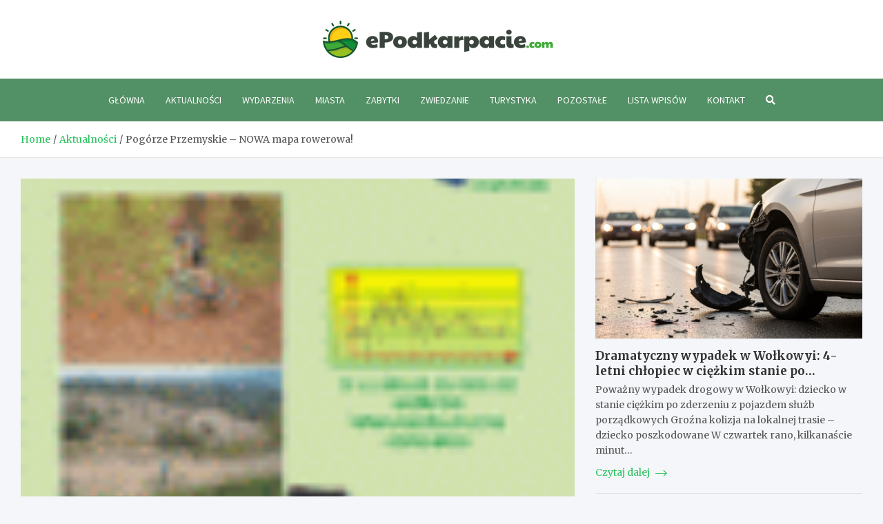

--- FILE ---
content_type: text/html; charset=UTF-8
request_url: https://www.epodkarpacie.com/pogorze-przemyskie-8211-nowa-mapa-rowerowa/
body_size: 14623
content:
<!doctype html>
<html lang="pl-PL">
<head>
	<meta charset="UTF-8">
	<meta name="viewport" content="width=device-width, initial-scale=1, shrink-to-fit=no">
	<link rel="profile" href="https://gmpg.org/xfn/11">

	<meta name='robots' content='index, follow, max-image-preview:large, max-snippet:-1, max-video-preview:-1' />

	<!-- This site is optimized with the Yoast SEO plugin v26.8 - https://yoast.com/product/yoast-seo-wordpress/ -->
	<title>Pogórze Przemyskie &#8211; NOWA mapa rowerowa! - ePodkarpacie.com</title>
	<link rel="canonical" href="https://www.epodkarpacie.com/pogorze-przemyskie-8211-nowa-mapa-rowerowa/" />
	<meta property="og:locale" content="pl_PL" />
	<meta property="og:type" content="article" />
	<meta property="og:title" content="Pogórze Przemyskie &#8211; NOWA mapa rowerowa! - ePodkarpacie.com" />
	<meta property="og:description" content="Mapa w skali 1:75000, legenda w językach: polskim i angielskim. Mapa przedstawia obszar objęty doliną Sanu od zachodu i północy oraz granicą z Ukrainą od południowego wschodu. Na&hellip;" />
	<meta property="og:url" content="https://www.epodkarpacie.com/pogorze-przemyskie-8211-nowa-mapa-rowerowa/" />
	<meta property="og:site_name" content="ePodkarpacie.com" />
	<meta property="article:published_time" content="2005-04-15T09:06:57+00:00" />
	<meta property="article:modified_time" content="2022-02-01T15:15:35+00:00" />
	<meta property="og:image" content="https://www.epodkarpacie.com/wp-content/uploads/news/508.gif" />
	<meta property="og:image:width" content="1" />
	<meta property="og:image:height" content="1" />
	<meta property="og:image:type" content="image/gif" />
	<meta name="author" content="Anna Kwiatkowska" />
	<meta name="twitter:card" content="summary_large_image" />
	<meta name="twitter:label1" content="Napisane przez" />
	<meta name="twitter:data1" content="Anna Kwiatkowska" />
	<meta name="twitter:label2" content="Szacowany czas czytania" />
	<meta name="twitter:data2" content="1 minuta" />
	<script type="application/ld+json" class="yoast-schema-graph">{"@context":"https://schema.org","@graph":[{"@type":"Article","@id":"https://www.epodkarpacie.com/pogorze-przemyskie-8211-nowa-mapa-rowerowa/#article","isPartOf":{"@id":"https://www.epodkarpacie.com/pogorze-przemyskie-8211-nowa-mapa-rowerowa/"},"author":{"name":"Anna Kwiatkowska","@id":"https://www.epodkarpacie.com/#/schema/person/8a818e4274595b9b00846e6eef10f350"},"headline":"Pogórze Przemyskie &#8211; NOWA mapa rowerowa!","datePublished":"2005-04-15T09:06:57+00:00","dateModified":"2022-02-01T15:15:35+00:00","mainEntityOfPage":{"@id":"https://www.epodkarpacie.com/pogorze-przemyskie-8211-nowa-mapa-rowerowa/"},"wordCount":234,"publisher":{"@id":"https://www.epodkarpacie.com/#organization"},"image":{"@id":"https://www.epodkarpacie.com/pogorze-przemyskie-8211-nowa-mapa-rowerowa/#primaryimage"},"thumbnailUrl":"https://www.epodkarpacie.com/wp-content/uploads/news/508.gif","articleSection":["Aktualności"],"inLanguage":"pl-PL"},{"@type":"WebPage","@id":"https://www.epodkarpacie.com/pogorze-przemyskie-8211-nowa-mapa-rowerowa/","url":"https://www.epodkarpacie.com/pogorze-przemyskie-8211-nowa-mapa-rowerowa/","name":"Pogórze Przemyskie &#8211; NOWA mapa rowerowa! - ePodkarpacie.com","isPartOf":{"@id":"https://www.epodkarpacie.com/#website"},"primaryImageOfPage":{"@id":"https://www.epodkarpacie.com/pogorze-przemyskie-8211-nowa-mapa-rowerowa/#primaryimage"},"image":{"@id":"https://www.epodkarpacie.com/pogorze-przemyskie-8211-nowa-mapa-rowerowa/#primaryimage"},"thumbnailUrl":"https://www.epodkarpacie.com/wp-content/uploads/news/508.gif","datePublished":"2005-04-15T09:06:57+00:00","dateModified":"2022-02-01T15:15:35+00:00","breadcrumb":{"@id":"https://www.epodkarpacie.com/pogorze-przemyskie-8211-nowa-mapa-rowerowa/#breadcrumb"},"inLanguage":"pl-PL","potentialAction":[{"@type":"ReadAction","target":["https://www.epodkarpacie.com/pogorze-przemyskie-8211-nowa-mapa-rowerowa/"]}]},{"@type":"ImageObject","inLanguage":"pl-PL","@id":"https://www.epodkarpacie.com/pogorze-przemyskie-8211-nowa-mapa-rowerowa/#primaryimage","url":"https://www.epodkarpacie.com/wp-content/uploads/news/508.gif","contentUrl":"https://www.epodkarpacie.com/wp-content/uploads/news/508.gif"},{"@type":"BreadcrumbList","@id":"https://www.epodkarpacie.com/pogorze-przemyskie-8211-nowa-mapa-rowerowa/#breadcrumb","itemListElement":[{"@type":"ListItem","position":1,"name":"Home","item":"https://www.epodkarpacie.com/"},{"@type":"ListItem","position":2,"name":"Pogórze Przemyskie &#8211; NOWA mapa rowerowa!"}]},{"@type":"WebSite","@id":"https://www.epodkarpacie.com/#website","url":"https://www.epodkarpacie.com/","name":"ePodkarpacie.com","description":"","publisher":{"@id":"https://www.epodkarpacie.com/#organization"},"potentialAction":[{"@type":"SearchAction","target":{"@type":"EntryPoint","urlTemplate":"https://www.epodkarpacie.com/?s={search_term_string}"},"query-input":{"@type":"PropertyValueSpecification","valueRequired":true,"valueName":"search_term_string"}}],"inLanguage":"pl-PL"},{"@type":"Organization","@id":"https://www.epodkarpacie.com/#organization","name":"ePodkarpacie.com","url":"https://www.epodkarpacie.com/","logo":{"@type":"ImageObject","inLanguage":"pl-PL","@id":"https://www.epodkarpacie.com/#/schema/logo/image/","url":"https://www.epodkarpacie.com/wp-content/uploads/2022/02/L1.png","contentUrl":"https://www.epodkarpacie.com/wp-content/uploads/2022/02/L1.png","width":668,"height":108,"caption":"ePodkarpacie.com"},"image":{"@id":"https://www.epodkarpacie.com/#/schema/logo/image/"}},{"@type":"Person","@id":"https://www.epodkarpacie.com/#/schema/person/8a818e4274595b9b00846e6eef10f350","name":"Anna Kwiatkowska","image":{"@type":"ImageObject","inLanguage":"pl-PL","@id":"https://www.epodkarpacie.com/#/schema/person/image/","url":"https://secure.gravatar.com/avatar/c7b5b193ae9e48d3a06ccdeac9bddf2d9715f2605a4b041f209fe726c18fe240?s=96&d=mm&r=g","contentUrl":"https://secure.gravatar.com/avatar/c7b5b193ae9e48d3a06ccdeac9bddf2d9715f2605a4b041f209fe726c18fe240?s=96&d=mm&r=g","caption":"Anna Kwiatkowska"},"url":"https://www.epodkarpacie.com/author/admin/"}]}</script>
	<!-- / Yoast SEO plugin. -->


<link rel='dns-prefetch' href='//fonts.googleapis.com' />
<link rel="alternate" type="application/rss+xml" title="ePodkarpacie.com &raquo; Kanał z wpisami" href="https://www.epodkarpacie.com/feed/" />
<link rel="alternate" type="application/rss+xml" title="ePodkarpacie.com &raquo; Kanał z komentarzami" href="https://www.epodkarpacie.com/comments/feed/" />
<link rel="alternate" title="oEmbed (JSON)" type="application/json+oembed" href="https://www.epodkarpacie.com/wp-json/oembed/1.0/embed?url=https%3A%2F%2Fwww.epodkarpacie.com%2Fpogorze-przemyskie-8211-nowa-mapa-rowerowa%2F" />
<link rel="alternate" title="oEmbed (XML)" type="text/xml+oembed" href="https://www.epodkarpacie.com/wp-json/oembed/1.0/embed?url=https%3A%2F%2Fwww.epodkarpacie.com%2Fpogorze-przemyskie-8211-nowa-mapa-rowerowa%2F&#038;format=xml" />
<style id='wp-img-auto-sizes-contain-inline-css' type='text/css'>
img:is([sizes=auto i],[sizes^="auto," i]){contain-intrinsic-size:3000px 1500px}
/*# sourceURL=wp-img-auto-sizes-contain-inline-css */
</style>
<style id='wp-emoji-styles-inline-css' type='text/css'>

	img.wp-smiley, img.emoji {
		display: inline !important;
		border: none !important;
		box-shadow: none !important;
		height: 1em !important;
		width: 1em !important;
		margin: 0 0.07em !important;
		vertical-align: -0.1em !important;
		background: none !important;
		padding: 0 !important;
	}
/*# sourceURL=wp-emoji-styles-inline-css */
</style>
<style id='wp-block-library-inline-css' type='text/css'>
:root{--wp-block-synced-color:#7a00df;--wp-block-synced-color--rgb:122,0,223;--wp-bound-block-color:var(--wp-block-synced-color);--wp-editor-canvas-background:#ddd;--wp-admin-theme-color:#007cba;--wp-admin-theme-color--rgb:0,124,186;--wp-admin-theme-color-darker-10:#006ba1;--wp-admin-theme-color-darker-10--rgb:0,107,160.5;--wp-admin-theme-color-darker-20:#005a87;--wp-admin-theme-color-darker-20--rgb:0,90,135;--wp-admin-border-width-focus:2px}@media (min-resolution:192dpi){:root{--wp-admin-border-width-focus:1.5px}}.wp-element-button{cursor:pointer}:root .has-very-light-gray-background-color{background-color:#eee}:root .has-very-dark-gray-background-color{background-color:#313131}:root .has-very-light-gray-color{color:#eee}:root .has-very-dark-gray-color{color:#313131}:root .has-vivid-green-cyan-to-vivid-cyan-blue-gradient-background{background:linear-gradient(135deg,#00d084,#0693e3)}:root .has-purple-crush-gradient-background{background:linear-gradient(135deg,#34e2e4,#4721fb 50%,#ab1dfe)}:root .has-hazy-dawn-gradient-background{background:linear-gradient(135deg,#faaca8,#dad0ec)}:root .has-subdued-olive-gradient-background{background:linear-gradient(135deg,#fafae1,#67a671)}:root .has-atomic-cream-gradient-background{background:linear-gradient(135deg,#fdd79a,#004a59)}:root .has-nightshade-gradient-background{background:linear-gradient(135deg,#330968,#31cdcf)}:root .has-midnight-gradient-background{background:linear-gradient(135deg,#020381,#2874fc)}:root{--wp--preset--font-size--normal:16px;--wp--preset--font-size--huge:42px}.has-regular-font-size{font-size:1em}.has-larger-font-size{font-size:2.625em}.has-normal-font-size{font-size:var(--wp--preset--font-size--normal)}.has-huge-font-size{font-size:var(--wp--preset--font-size--huge)}.has-text-align-center{text-align:center}.has-text-align-left{text-align:left}.has-text-align-right{text-align:right}.has-fit-text{white-space:nowrap!important}#end-resizable-editor-section{display:none}.aligncenter{clear:both}.items-justified-left{justify-content:flex-start}.items-justified-center{justify-content:center}.items-justified-right{justify-content:flex-end}.items-justified-space-between{justify-content:space-between}.screen-reader-text{border:0;clip-path:inset(50%);height:1px;margin:-1px;overflow:hidden;padding:0;position:absolute;width:1px;word-wrap:normal!important}.screen-reader-text:focus{background-color:#ddd;clip-path:none;color:#444;display:block;font-size:1em;height:auto;left:5px;line-height:normal;padding:15px 23px 14px;text-decoration:none;top:5px;width:auto;z-index:100000}html :where(.has-border-color){border-style:solid}html :where([style*=border-top-color]){border-top-style:solid}html :where([style*=border-right-color]){border-right-style:solid}html :where([style*=border-bottom-color]){border-bottom-style:solid}html :where([style*=border-left-color]){border-left-style:solid}html :where([style*=border-width]){border-style:solid}html :where([style*=border-top-width]){border-top-style:solid}html :where([style*=border-right-width]){border-right-style:solid}html :where([style*=border-bottom-width]){border-bottom-style:solid}html :where([style*=border-left-width]){border-left-style:solid}html :where(img[class*=wp-image-]){height:auto;max-width:100%}:where(figure){margin:0 0 1em}html :where(.is-position-sticky){--wp-admin--admin-bar--position-offset:var(--wp-admin--admin-bar--height,0px)}@media screen and (max-width:600px){html :where(.is-position-sticky){--wp-admin--admin-bar--position-offset:0px}}

/*# sourceURL=wp-block-library-inline-css */
</style><style id='global-styles-inline-css' type='text/css'>
:root{--wp--preset--aspect-ratio--square: 1;--wp--preset--aspect-ratio--4-3: 4/3;--wp--preset--aspect-ratio--3-4: 3/4;--wp--preset--aspect-ratio--3-2: 3/2;--wp--preset--aspect-ratio--2-3: 2/3;--wp--preset--aspect-ratio--16-9: 16/9;--wp--preset--aspect-ratio--9-16: 9/16;--wp--preset--color--black: #000000;--wp--preset--color--cyan-bluish-gray: #abb8c3;--wp--preset--color--white: #ffffff;--wp--preset--color--pale-pink: #f78da7;--wp--preset--color--vivid-red: #cf2e2e;--wp--preset--color--luminous-vivid-orange: #ff6900;--wp--preset--color--luminous-vivid-amber: #fcb900;--wp--preset--color--light-green-cyan: #7bdcb5;--wp--preset--color--vivid-green-cyan: #00d084;--wp--preset--color--pale-cyan-blue: #8ed1fc;--wp--preset--color--vivid-cyan-blue: #0693e3;--wp--preset--color--vivid-purple: #9b51e0;--wp--preset--gradient--vivid-cyan-blue-to-vivid-purple: linear-gradient(135deg,rgb(6,147,227) 0%,rgb(155,81,224) 100%);--wp--preset--gradient--light-green-cyan-to-vivid-green-cyan: linear-gradient(135deg,rgb(122,220,180) 0%,rgb(0,208,130) 100%);--wp--preset--gradient--luminous-vivid-amber-to-luminous-vivid-orange: linear-gradient(135deg,rgb(252,185,0) 0%,rgb(255,105,0) 100%);--wp--preset--gradient--luminous-vivid-orange-to-vivid-red: linear-gradient(135deg,rgb(255,105,0) 0%,rgb(207,46,46) 100%);--wp--preset--gradient--very-light-gray-to-cyan-bluish-gray: linear-gradient(135deg,rgb(238,238,238) 0%,rgb(169,184,195) 100%);--wp--preset--gradient--cool-to-warm-spectrum: linear-gradient(135deg,rgb(74,234,220) 0%,rgb(151,120,209) 20%,rgb(207,42,186) 40%,rgb(238,44,130) 60%,rgb(251,105,98) 80%,rgb(254,248,76) 100%);--wp--preset--gradient--blush-light-purple: linear-gradient(135deg,rgb(255,206,236) 0%,rgb(152,150,240) 100%);--wp--preset--gradient--blush-bordeaux: linear-gradient(135deg,rgb(254,205,165) 0%,rgb(254,45,45) 50%,rgb(107,0,62) 100%);--wp--preset--gradient--luminous-dusk: linear-gradient(135deg,rgb(255,203,112) 0%,rgb(199,81,192) 50%,rgb(65,88,208) 100%);--wp--preset--gradient--pale-ocean: linear-gradient(135deg,rgb(255,245,203) 0%,rgb(182,227,212) 50%,rgb(51,167,181) 100%);--wp--preset--gradient--electric-grass: linear-gradient(135deg,rgb(202,248,128) 0%,rgb(113,206,126) 100%);--wp--preset--gradient--midnight: linear-gradient(135deg,rgb(2,3,129) 0%,rgb(40,116,252) 100%);--wp--preset--font-size--small: 13px;--wp--preset--font-size--medium: 20px;--wp--preset--font-size--large: 36px;--wp--preset--font-size--x-large: 42px;--wp--preset--spacing--20: 0.44rem;--wp--preset--spacing--30: 0.67rem;--wp--preset--spacing--40: 1rem;--wp--preset--spacing--50: 1.5rem;--wp--preset--spacing--60: 2.25rem;--wp--preset--spacing--70: 3.38rem;--wp--preset--spacing--80: 5.06rem;--wp--preset--shadow--natural: 6px 6px 9px rgba(0, 0, 0, 0.2);--wp--preset--shadow--deep: 12px 12px 50px rgba(0, 0, 0, 0.4);--wp--preset--shadow--sharp: 6px 6px 0px rgba(0, 0, 0, 0.2);--wp--preset--shadow--outlined: 6px 6px 0px -3px rgb(255, 255, 255), 6px 6px rgb(0, 0, 0);--wp--preset--shadow--crisp: 6px 6px 0px rgb(0, 0, 0);}:where(.is-layout-flex){gap: 0.5em;}:where(.is-layout-grid){gap: 0.5em;}body .is-layout-flex{display: flex;}.is-layout-flex{flex-wrap: wrap;align-items: center;}.is-layout-flex > :is(*, div){margin: 0;}body .is-layout-grid{display: grid;}.is-layout-grid > :is(*, div){margin: 0;}:where(.wp-block-columns.is-layout-flex){gap: 2em;}:where(.wp-block-columns.is-layout-grid){gap: 2em;}:where(.wp-block-post-template.is-layout-flex){gap: 1.25em;}:where(.wp-block-post-template.is-layout-grid){gap: 1.25em;}.has-black-color{color: var(--wp--preset--color--black) !important;}.has-cyan-bluish-gray-color{color: var(--wp--preset--color--cyan-bluish-gray) !important;}.has-white-color{color: var(--wp--preset--color--white) !important;}.has-pale-pink-color{color: var(--wp--preset--color--pale-pink) !important;}.has-vivid-red-color{color: var(--wp--preset--color--vivid-red) !important;}.has-luminous-vivid-orange-color{color: var(--wp--preset--color--luminous-vivid-orange) !important;}.has-luminous-vivid-amber-color{color: var(--wp--preset--color--luminous-vivid-amber) !important;}.has-light-green-cyan-color{color: var(--wp--preset--color--light-green-cyan) !important;}.has-vivid-green-cyan-color{color: var(--wp--preset--color--vivid-green-cyan) !important;}.has-pale-cyan-blue-color{color: var(--wp--preset--color--pale-cyan-blue) !important;}.has-vivid-cyan-blue-color{color: var(--wp--preset--color--vivid-cyan-blue) !important;}.has-vivid-purple-color{color: var(--wp--preset--color--vivid-purple) !important;}.has-black-background-color{background-color: var(--wp--preset--color--black) !important;}.has-cyan-bluish-gray-background-color{background-color: var(--wp--preset--color--cyan-bluish-gray) !important;}.has-white-background-color{background-color: var(--wp--preset--color--white) !important;}.has-pale-pink-background-color{background-color: var(--wp--preset--color--pale-pink) !important;}.has-vivid-red-background-color{background-color: var(--wp--preset--color--vivid-red) !important;}.has-luminous-vivid-orange-background-color{background-color: var(--wp--preset--color--luminous-vivid-orange) !important;}.has-luminous-vivid-amber-background-color{background-color: var(--wp--preset--color--luminous-vivid-amber) !important;}.has-light-green-cyan-background-color{background-color: var(--wp--preset--color--light-green-cyan) !important;}.has-vivid-green-cyan-background-color{background-color: var(--wp--preset--color--vivid-green-cyan) !important;}.has-pale-cyan-blue-background-color{background-color: var(--wp--preset--color--pale-cyan-blue) !important;}.has-vivid-cyan-blue-background-color{background-color: var(--wp--preset--color--vivid-cyan-blue) !important;}.has-vivid-purple-background-color{background-color: var(--wp--preset--color--vivid-purple) !important;}.has-black-border-color{border-color: var(--wp--preset--color--black) !important;}.has-cyan-bluish-gray-border-color{border-color: var(--wp--preset--color--cyan-bluish-gray) !important;}.has-white-border-color{border-color: var(--wp--preset--color--white) !important;}.has-pale-pink-border-color{border-color: var(--wp--preset--color--pale-pink) !important;}.has-vivid-red-border-color{border-color: var(--wp--preset--color--vivid-red) !important;}.has-luminous-vivid-orange-border-color{border-color: var(--wp--preset--color--luminous-vivid-orange) !important;}.has-luminous-vivid-amber-border-color{border-color: var(--wp--preset--color--luminous-vivid-amber) !important;}.has-light-green-cyan-border-color{border-color: var(--wp--preset--color--light-green-cyan) !important;}.has-vivid-green-cyan-border-color{border-color: var(--wp--preset--color--vivid-green-cyan) !important;}.has-pale-cyan-blue-border-color{border-color: var(--wp--preset--color--pale-cyan-blue) !important;}.has-vivid-cyan-blue-border-color{border-color: var(--wp--preset--color--vivid-cyan-blue) !important;}.has-vivid-purple-border-color{border-color: var(--wp--preset--color--vivid-purple) !important;}.has-vivid-cyan-blue-to-vivid-purple-gradient-background{background: var(--wp--preset--gradient--vivid-cyan-blue-to-vivid-purple) !important;}.has-light-green-cyan-to-vivid-green-cyan-gradient-background{background: var(--wp--preset--gradient--light-green-cyan-to-vivid-green-cyan) !important;}.has-luminous-vivid-amber-to-luminous-vivid-orange-gradient-background{background: var(--wp--preset--gradient--luminous-vivid-amber-to-luminous-vivid-orange) !important;}.has-luminous-vivid-orange-to-vivid-red-gradient-background{background: var(--wp--preset--gradient--luminous-vivid-orange-to-vivid-red) !important;}.has-very-light-gray-to-cyan-bluish-gray-gradient-background{background: var(--wp--preset--gradient--very-light-gray-to-cyan-bluish-gray) !important;}.has-cool-to-warm-spectrum-gradient-background{background: var(--wp--preset--gradient--cool-to-warm-spectrum) !important;}.has-blush-light-purple-gradient-background{background: var(--wp--preset--gradient--blush-light-purple) !important;}.has-blush-bordeaux-gradient-background{background: var(--wp--preset--gradient--blush-bordeaux) !important;}.has-luminous-dusk-gradient-background{background: var(--wp--preset--gradient--luminous-dusk) !important;}.has-pale-ocean-gradient-background{background: var(--wp--preset--gradient--pale-ocean) !important;}.has-electric-grass-gradient-background{background: var(--wp--preset--gradient--electric-grass) !important;}.has-midnight-gradient-background{background: var(--wp--preset--gradient--midnight) !important;}.has-small-font-size{font-size: var(--wp--preset--font-size--small) !important;}.has-medium-font-size{font-size: var(--wp--preset--font-size--medium) !important;}.has-large-font-size{font-size: var(--wp--preset--font-size--large) !important;}.has-x-large-font-size{font-size: var(--wp--preset--font-size--x-large) !important;}
/*# sourceURL=global-styles-inline-css */
</style>

<style id='classic-theme-styles-inline-css' type='text/css'>
/*! This file is auto-generated */
.wp-block-button__link{color:#fff;background-color:#32373c;border-radius:9999px;box-shadow:none;text-decoration:none;padding:calc(.667em + 2px) calc(1.333em + 2px);font-size:1.125em}.wp-block-file__button{background:#32373c;color:#fff;text-decoration:none}
/*# sourceURL=/wp-includes/css/classic-themes.min.css */
</style>
<link rel='stylesheet' id='bootstrap-style-css' href='https://www.epodkarpacie.com/wp-content/themes/meta-news-pro/assets/library/bootstrap/css/bootstrap.min.css?ver=4.0.0' type='text/css' media='all' />
<link rel='stylesheet' id='font-awesome-style-css' href='https://www.epodkarpacie.com/wp-content/themes/meta-news-pro/assets/library/font-awesome/css/all.min.css?ver=6.9' type='text/css' media='all' />
<link rel='stylesheet' id='meta-news-google-fonts-css' href='//fonts.googleapis.com/css?family=Merriweather%3A300%2C300i%2C400%2C400i%2C500%2C500i%2C700%2C700i%7CSource+Sans+Pro%3A300%2C300i%2C400%2C400i%2C500%2C500i%2C700%2C700i&#038;ver=6.9' type='text/css' media='all' />
<link rel='stylesheet' id='owl-carousel-css' href='https://www.epodkarpacie.com/wp-content/themes/meta-news-pro/assets/library/owl-carousel/owl.carousel.min.css?ver=2.3.4' type='text/css' media='all' />
<link rel='stylesheet' id='meta-news-style-css' href='https://www.epodkarpacie.com/wp-content/themes/meta-news-pro/style.css?ver=6.9' type='text/css' media='all' />
<script type="text/javascript" src="https://www.epodkarpacie.com/wp-includes/js/jquery/jquery.min.js?ver=3.7.1" id="jquery-core-js"></script>
<script type="text/javascript" src="https://www.epodkarpacie.com/wp-includes/js/jquery/jquery-migrate.min.js?ver=3.4.1" id="jquery-migrate-js"></script>
<link rel="https://api.w.org/" href="https://www.epodkarpacie.com/wp-json/" /><link rel="alternate" title="JSON" type="application/json" href="https://www.epodkarpacie.com/wp-json/wp/v2/posts/15665" /><link rel="EditURI" type="application/rsd+xml" title="RSD" href="https://www.epodkarpacie.com/xmlrpc.php?rsd" />
<meta name="generator" content="WordPress 6.9" />
<link rel='shortlink' href='https://www.epodkarpacie.com/?p=15665' />

	<style type="text/css">
				@media (min-width: 768px) {
				}
		/* Color Scheme > links */
			::selection {
				background-color: #29c35c;
				color: #fff;
			}
			::-moz-selection {
				background-color: #29c35c;
				color: #fff;
			}
			a,
			a:hover,
			.entry-title a:hover,
			.entry-title a:focus,
			.entry-meta a:hover,
			.entry-meta a:focus,
			.entry-meta .tag-links a,
			.navigation.post-navigation .nav-links a:hover,
			.comment-metadata a.comment-edit-link,
			.widget ul li a:hover,
			.widget_tag_cloud a:hover,
			.widget_archive li a[aria-current="page"],
			.widget_categories .current-cat a,
			.widget_nav_menu ul li.current_page_item > a,
			.widget_nav_menu ul li.current_page_ancestor > a,
			.widget_nav_menu ul li.current-menu-item > a,
			.widget_nav_menu ul li.current-menu-ancestor > a,
			.widget_pages ul li.current_page_item > a,
			.widget_pages ul li.current_page_ancestor > a,
			.woocommerce.widget_product_categories ul.product-categories .current-cat-parent > a,
			.woocommerce.widget_product_categories ul.product-categories .current-cat > a,
			.woocommerce .star-rating,
			.woocommerce .star-rating:before,
			.woocommerce-MyAccount-navigation ul li:hover a,
			.woocommerce-MyAccount-navigation ul li.is-active a,
			.top-stories-bar .entry-title a:hover,
			.top-stories-bar .entry-title a:focus {
				color: #29c35c;
			}
		/* Color Scheme > Navigation */
			.navbar {
				background-color: #529065;
			}
			.main-navigation li ul li:hover > a,
			.main-navigation li ul li:focus > a,
			.main-navigation li ul li:focus-within > a,
			.main-navigation li ul li.current-menu-item > a,
			.main-navigation li ul li.current-menu-ancestor > a,
			.main-navigation li ul li.current_page_item > a,
			.main-navigation li ul li.current_page_ancestor > a {
				color: #529065;
			}
			@media (max-width: 991px) {
				.main-navigation li:hover > a,
				.main-navigation li:focus > a,
				.main-navigation li:focus-within > a,
				.main-navigation li.current_page_item > a,
				.main-navigation li.current_page_ancestor > a,
				.main-navigation li.current-menu-item > a,
				.main-navigation li.current-menu-ancestor > a,
				.main-navigation li ul li:hover > a,
				.main-navigation li ul li:focus > a,
				.main-navigation li ul li:focus-within > a,
				.main-navigation li ul li.current-menu-item > a,
				.main-navigation li ul li.current-menu-ancestor > a,
				.main-navigation li ul li.current_page_item > a,
				.main-navigation li ul li.current_page_ancestor > a {
					color: #529065;
				}
			}
		/* Color Scheme > Buttons */
			.btn-theme,
			.btn-outline-theme:hover,
			input[type="reset"],
			input[type="button"],
			input[type="submit"],
			button,
			.back-to-top a,
			.navigation.pagination .page-numbers.current,
			.navigation.pagination a.page-numbers:hover,
			.page-links .post-page-numbers.current,
			.page-links a.post-page-numbers:hover,
			.woocommerce #respond input#submit,
			.woocommerce a.button,
			.woocommerce button.button,
			.woocommerce input.button,
			.woocommerce #respond input#submit.alt,
			.woocommerce a.button.alt,
			.woocommerce button.button.alt,
			.woocommerce input.button.alt,
			.woocommerce #respond input#submit.disabled,
			.woocommerce #respond input#submit:disabled,
			.woocommerce #respond input#submit:disabled[disabled],
			.woocommerce a.button.disabled,
			.woocommerce a.button:disabled,
			.woocommerce a.button:disabled[disabled],
			.woocommerce button.button.disabled,
			.woocommerce button.button:disabled,
			.woocommerce button.button:disabled[disabled],
			.woocommerce input.button.disabled,
			.woocommerce input.button:disabled,
			.woocommerce input.button:disabled[disabled],
			.woocommerce #respond input#submit.disabled:hover,
			.woocommerce #respond input#submit:disabled:hover,
			.woocommerce #respond input#submit:disabled[disabled]:hover,
			.woocommerce a.button.disabled:hover,
			.woocommerce a.button:disabled:hover,
			.woocommerce a.button:disabled[disabled]:hover,
			.woocommerce button.button.disabled:hover,
			.woocommerce button.button:disabled:hover,
			.woocommerce button.button:disabled[disabled]:hover,
			.woocommerce input.button.disabled:hover,
			.woocommerce input.button:disabled:hover,
			.woocommerce input.button:disabled[disabled]:hover,
			.woocommerce span.onsale,
			.woocommerce .widget_price_filter .ui-slider .ui-slider-range,
			.woocommerce .widget_price_filter .ui-slider .ui-slider-handle,
			.woocommerce nav.woocommerce-pagination ul li .page-numbers:hover,
			.woocommerce nav.woocommerce-pagination ul li .page-numbers:focus,
			.woocommerce nav.woocommerce-pagination ul li .page-numbers.current,
			.wp-block-search .wp-block-search__button {
				background-color: #29c35c;
			}
			.btn-outline-theme {
				border-color: #29c35c;
			}
			.btn-outline-theme {
				color: #29c35c;
			}
		/* Color Scheme > Elements */
			.theme-color,
			.format-quote blockquote:before,
			.hentry.sticky .entry-header:before,
			.format-audio .post-content:after,
			.format-image .post-content:after,
			.format-video .post-content:after,
			.format-audio .entry-header:after,
			.format-image .entry-header:after,
			.format-video .entry-header:after {
				color: #29c35c;
			}
			.theme-bg-color,
			#search-modal.modal .search-form:after,
			.title-style-8 .widget-title span,
			.title-style-8 .stories-title span,
			.title-style-8 .meta-news-widget-recent-posts .nav-link.widget-title:hover,
			.title-style-8 .meta-news-widget-recent-posts .nav-link.widget-title:hover span,
			.title-style-8 .meta-news-widget-recent-posts .nav-link.widget-title.active,
			.title-style-8 .meta-news-widget-recent-posts .nav-link.widget-title.active span {
				background-color: #29c35c;
			}
			.title-style-4 .widget-title:before,
			.title-style-4 .stories-title:before,
			.title-style-6 .widget-title,
			.title-style-6 .stories-title,
			.title-style-8 .widget-title,
			.title-style-8 .stories-title,
			.title-style-4 .meta-news-widget-recent-posts .nav-link.widget-title:hover span,
			.title-style-4 .meta-news-widget-recent-posts .nav-link.widget-title.active span,
			.title-style-6 .meta-news-widget-recent-posts .nav-link.widget-title:hover span,
			.title-style-6 .meta-news-widget-recent-posts .nav-link.widget-title.active span,
			.title-style-8 .meta-news-widget-recent-posts .nav-link.widget-title:hover,
			.title-style-8 .meta-news-widget-recent-posts .nav-link.widget-title:hover span,
			.title-style-8 .meta-news-widget-recent-posts .nav-link.widget-title.active,
			.title-style-8 .meta-news-widget-recent-posts .nav-link.widget-title.active span {
				border-color: #29c35c;
			}
		/* Color Scheme > Footer Info Bar */
		.site-info {
			background-color: #3a443d;
		}
		/* Elements Color > Theme Secondary Color */
			.btn-read-more,
			.btn-read-more:hover,
			.site-footer .widget-area .btn-read-more,
			.site-footer .widget-area .btn-read-more:hover {
				color: #29c35c;
			}
			.btn-read-more .read-more-icon svg {
				fill: #29c35c;
			}
			.stories-title:before,
			.widget-title:before,
			.title-style-7 .widget-title,
			.title-style-7 .stories-title,
			.title-style-9 .widget-title span,
			.title-style-9 .stories-title span,
			.meta-news-widget-recent-posts .nav-link:hover span,
			.meta-news-widget-recent-posts .nav-link.active span,
			.title-style-5 .meta-news-widget-recent-posts .nav-link.widget-title:hover span,
			.title-style-5 .meta-news-widget-recent-posts .nav-link.widget-title.active span,
			.title-style-7 .meta-news-widget-recent-posts .nav-link.widget-title:hover span,
			.title-style-7 .meta-news-widget-recent-posts .nav-link.widget-title.active span,
			.title-style-9 .meta-news-widget-recent-posts .nav-link.widget-title:hover span,
			.title-style-9 .meta-news-widget-recent-posts .nav-link.widget-title.active span,
			.hot-news-bar .entry-header,
			.hot-news-bar.hot-news-center .entry-title,
			.featured-banner .featured-slider .post-block .entry-header {
				border-color: #29c35c;
			}
		/* Elements Color > Top Stories Label */
			.top-stories-bar .top-stories-label,
			.top-stories-bar.label-fluid .top-stories-label-wrap:before,
			.top-stories-label.top-stories-label-3:after,
			.top-stories-label.top-stories-label-6:after,
			.top-stories-label.top-stories-label-6:before {
				background-color: #29c35c;
			}
			.top-stories-label.top-stories-label-4:after,
			.top-stories-label.top-stories-label-5:after {
				border-color: transparent transparent transparent #29c35c;
			}
			body.rtl .top-stories-label.top-stories-label-4:after,
			body.rtl .top-stories-label.top-stories-label-5:after {
				border-color: transparent #29c35c transparent transparent ;
			}
		/* Category Color > Aktualności */
				.entry-meta.category-meta .cat-links a.cat-links-134,
				.entry-meta.category-meta .cat-links a.cat-links-134:hover,
				.site-footer .widget-area .entry-meta.category-meta .cat-links a.cat-links-134,
				.site-footer .widget-area .entry-meta.category-meta .cat-links a.cat-links-134:hover {
					color: #3eaa37;
				}
				.post-block .entry-meta.category-meta .cat-links a.cat-links-134,
				.site-footer .widget-area .post-block .entry-meta.category-meta .cat-links a.cat-links-134,
				.post-block .entry-meta.category-meta .cat-links a.cat-links-134:hover,
				.site-footer .widget-area .post-block .entry-meta.category-meta .cat-links a.cat-links-134:hover {
					background-color: #3eaa37;
					color: #fff;
				}
				.post-block .entry-meta.category-meta .cat-links a.cat-links-134:hover,
				.site-footer .widget-area .post-block .entry-meta.category-meta .cat-links a.cat-links-134:hover {
					color: rgba(255, 255, 255, 0.85);
				}
			/* Category Color > Bez kategorii */
				.entry-meta.category-meta .cat-links a.cat-links-1,
				.entry-meta.category-meta .cat-links a.cat-links-1:hover,
				.site-footer .widget-area .entry-meta.category-meta .cat-links a.cat-links-1,
				.site-footer .widget-area .entry-meta.category-meta .cat-links a.cat-links-1:hover {
					color: #3eaa37;
				}
				.post-block .entry-meta.category-meta .cat-links a.cat-links-1,
				.site-footer .widget-area .post-block .entry-meta.category-meta .cat-links a.cat-links-1,
				.post-block .entry-meta.category-meta .cat-links a.cat-links-1:hover,
				.site-footer .widget-area .post-block .entry-meta.category-meta .cat-links a.cat-links-1:hover {
					background-color: #3eaa37;
					color: #fff;
				}
				.post-block .entry-meta.category-meta .cat-links a.cat-links-1:hover,
				.site-footer .widget-area .post-block .entry-meta.category-meta .cat-links a.cat-links-1:hover {
					color: rgba(255, 255, 255, 0.85);
				}
			/* Category Color > Miasta */
				.entry-meta.category-meta .cat-links a.cat-links-132,
				.entry-meta.category-meta .cat-links a.cat-links-132:hover,
				.site-footer .widget-area .entry-meta.category-meta .cat-links a.cat-links-132,
				.site-footer .widget-area .entry-meta.category-meta .cat-links a.cat-links-132:hover {
					color: #3eaa37;
				}
				.post-block .entry-meta.category-meta .cat-links a.cat-links-132,
				.site-footer .widget-area .post-block .entry-meta.category-meta .cat-links a.cat-links-132,
				.post-block .entry-meta.category-meta .cat-links a.cat-links-132:hover,
				.site-footer .widget-area .post-block .entry-meta.category-meta .cat-links a.cat-links-132:hover {
					background-color: #3eaa37;
					color: #fff;
				}
				.post-block .entry-meta.category-meta .cat-links a.cat-links-132:hover,
				.site-footer .widget-area .post-block .entry-meta.category-meta .cat-links a.cat-links-132:hover {
					color: rgba(255, 255, 255, 0.85);
				}
			/* Category Color > Turystyka */
				.entry-meta.category-meta .cat-links a.cat-links-130,
				.entry-meta.category-meta .cat-links a.cat-links-130:hover,
				.site-footer .widget-area .entry-meta.category-meta .cat-links a.cat-links-130,
				.site-footer .widget-area .entry-meta.category-meta .cat-links a.cat-links-130:hover {
					color: #3eaa37;
				}
				.post-block .entry-meta.category-meta .cat-links a.cat-links-130,
				.site-footer .widget-area .post-block .entry-meta.category-meta .cat-links a.cat-links-130,
				.post-block .entry-meta.category-meta .cat-links a.cat-links-130:hover,
				.site-footer .widget-area .post-block .entry-meta.category-meta .cat-links a.cat-links-130:hover {
					background-color: #3eaa37;
					color: #fff;
				}
				.post-block .entry-meta.category-meta .cat-links a.cat-links-130:hover,
				.site-footer .widget-area .post-block .entry-meta.category-meta .cat-links a.cat-links-130:hover {
					color: rgba(255, 255, 255, 0.85);
				}
			/* Category Color > Wsie */
				.entry-meta.category-meta .cat-links a.cat-links-136,
				.entry-meta.category-meta .cat-links a.cat-links-136:hover,
				.site-footer .widget-area .entry-meta.category-meta .cat-links a.cat-links-136,
				.site-footer .widget-area .entry-meta.category-meta .cat-links a.cat-links-136:hover {
					color: #3eaa37;
				}
				.post-block .entry-meta.category-meta .cat-links a.cat-links-136,
				.site-footer .widget-area .post-block .entry-meta.category-meta .cat-links a.cat-links-136,
				.post-block .entry-meta.category-meta .cat-links a.cat-links-136:hover,
				.site-footer .widget-area .post-block .entry-meta.category-meta .cat-links a.cat-links-136:hover {
					background-color: #3eaa37;
					color: #fff;
				}
				.post-block .entry-meta.category-meta .cat-links a.cat-links-136:hover,
				.site-footer .widget-area .post-block .entry-meta.category-meta .cat-links a.cat-links-136:hover {
					color: rgba(255, 255, 255, 0.85);
				}
			/* Category Color > Zabytki */
				.entry-meta.category-meta .cat-links a.cat-links-131,
				.entry-meta.category-meta .cat-links a.cat-links-131:hover,
				.site-footer .widget-area .entry-meta.category-meta .cat-links a.cat-links-131,
				.site-footer .widget-area .entry-meta.category-meta .cat-links a.cat-links-131:hover {
					color: #3eaa37;
				}
				.post-block .entry-meta.category-meta .cat-links a.cat-links-131,
				.site-footer .widget-area .post-block .entry-meta.category-meta .cat-links a.cat-links-131,
				.post-block .entry-meta.category-meta .cat-links a.cat-links-131:hover,
				.site-footer .widget-area .post-block .entry-meta.category-meta .cat-links a.cat-links-131:hover {
					background-color: #3eaa37;
					color: #fff;
				}
				.post-block .entry-meta.category-meta .cat-links a.cat-links-131:hover,
				.site-footer .widget-area .post-block .entry-meta.category-meta .cat-links a.cat-links-131:hover {
					color: rgba(255, 255, 255, 0.85);
				}
			/* Category Color > Zwiedzanie */
				.entry-meta.category-meta .cat-links a.cat-links-135,
				.entry-meta.category-meta .cat-links a.cat-links-135:hover,
				.site-footer .widget-area .entry-meta.category-meta .cat-links a.cat-links-135,
				.site-footer .widget-area .entry-meta.category-meta .cat-links a.cat-links-135:hover {
					color: #3eaa37;
				}
				.post-block .entry-meta.category-meta .cat-links a.cat-links-135,
				.site-footer .widget-area .post-block .entry-meta.category-meta .cat-links a.cat-links-135,
				.post-block .entry-meta.category-meta .cat-links a.cat-links-135:hover,
				.site-footer .widget-area .post-block .entry-meta.category-meta .cat-links a.cat-links-135:hover {
					background-color: #3eaa37;
					color: #fff;
				}
				.post-block .entry-meta.category-meta .cat-links a.cat-links-135:hover,
				.site-footer .widget-area .post-block .entry-meta.category-meta .cat-links a.cat-links-135:hover {
					color: rgba(255, 255, 255, 0.85);
				}
			/* Font Color > Sections/Widgets Title */
			.widget-title,
			.widget-title a,
			.widget-title span,
			.stories-title span,
			.title-style-8 .widget-title span,
			.title-style-8 .stories-title span,
			.meta-news-widget-recent-posts .nav-link:hover,
			.meta-news-widget-recent-posts .nav-link.active,
			.meta-news-widget-recent-posts .nav-link:hover span,
			.meta-news-widget-recent-posts .nav-link.active span,
			.title-style-8 .meta-news-widget-recent-posts .nav-link.widget-title:hover,
			.title-style-8 .meta-news-widget-recent-posts .nav-link.widget-title:hover span,
			.title-style-8 .meta-news-widget-recent-posts .nav-link.widget-title.active,
			.title-style-8 .meta-news-widget-recent-posts .nav-link.widget-title.active span {
				color: #3a443d;
			}
		/* Font Color > Footer Widgets Title */
			.site-footer .widget-title,
			.site-footer .widget-title a,
			.site-footer .widget-title span,
			.title-style-8.site-footer .widget-title span,
			.site-footer .meta-news-widget-recent-posts .nav-link:hover,
			.site-footer .meta-news-widget-recent-posts .nav-link.active,
			.site-footer .meta-news-widget-recent-posts .nav-link:hover span,
			.site-footer .meta-news-widget-recent-posts .nav-link.active span,
			.title-style-8.site-footer .meta-news-widget-recent-posts .nav-link.widget-title:hover,
			.title-style-8.site-footer .meta-news-widget-recent-posts .nav-link.widget-title:hover span,
			.title-style-8.site-footer .meta-news-widget-recent-posts .nav-link.widget-title.active,
			.title-style-8.site-footer .meta-news-widget-recent-posts .nav-link.widget-title.active span {
				color: #3a443d;
			}
		/* Font Color > Footer Widgets Link Hover */
			.site-footer .widget-area a,
			.site-footer .widget-area a:hover,
			.site-footer .widget-area a:focus,
			.site-footer .widget-area .entry-title a:hover,
			.site-footer .widget-area .entry-title a:focus,
			.site-footer .widget-area .entry-meta a:hover,
			.site-footer .widget-area .entry-meta a:focus,
			.site-footer .widget ul li a:hover,
			.site-footer .widget-area .widget_tag_cloud a:hover,
			.site-footer .widget_categories .current-cat a,
			.site-footer .widget_nav_menu ul li.current_page_item > a,
			.site-footer .widget_nav_menu ul li.current_page_ancestor > a,
			.site-footer .widget_nav_menu ul li.current-menu-item > a,
			.site-footer .widget_nav_menu ul li.current-menu-ancestor > a,
			.site-footer .widget_pages ul li.current_page_item > a,
			.site-footer .widget_pages ul li.current_page_ancestor > a {
				color: #3a443d;
			}
		/* Font Color > Footer Navbar Link Hover */
			.site-footer-navbar .navigation-menu ul li:hover > a,
			.site-footer-navbar .navigation-menu ul li:focus > a,
			.site-footer-navbar .navigation-menu ul li:focus-within > a,
			.site-footer-navbar .navigation-menu ul li.current_page_item > a,
			.site-footer-navbar .navigation-menu ul li.current_page_ancestor > a,
			.site-footer-navbar .navigation-menu ul li.current-menu-item > a,
			.site-footer-navbar .navigation-menu ul li.current-menu-ancestor > a {
				color: #3a443d;
			}
			</style>

		<style type="text/css">
					.site-title,
			.site-description {
				position: absolute;
				clip: rect(1px, 1px, 1px, 1px);
			}
				</style>
		<link rel="icon" href="https://www.epodkarpacie.com/wp-content/uploads/2022/02/cropped-FAV-32x32.png" sizes="32x32" />
<link rel="icon" href="https://www.epodkarpacie.com/wp-content/uploads/2022/02/cropped-FAV-192x192.png" sizes="192x192" />
<link rel="apple-touch-icon" href="https://www.epodkarpacie.com/wp-content/uploads/2022/02/cropped-FAV-180x180.png" />
<meta name="msapplication-TileImage" content="https://www.epodkarpacie.com/wp-content/uploads/2022/02/cropped-FAV-270x270.png" />
		<style type="text/css" id="wp-custom-css">
			img.custom-logo {max-width: 334px;}

.container {max-width: 1340px;}
.entry-content p a {font-weight: bold;text-decoration: underline;}
.entry-title {font-size: 32px;}
.meta-news-widget-recent-posts .nav .nav-item:nth-of-type(3) {display: none;}
@media(max-width:1100px) {
	.entry-title {font-size: 26px;}
}		</style>
		</head>

<body class="wp-singular post-template-default single single-post postid-15665 single-format-standard wp-custom-logo wp-theme-meta-news-pro theme-body">

<div id="page" class="site">
	<a class="skip-link screen-reader-text" href="#content">Skip to content</a>
	
	<header id="masthead" class="site-header">
					<div class="navbar-head navbar-head-center" >
				<div class="container">
					<div class="navbar-head-inner">
						<div class="brand-inline text-center site-branding">
							<a href="https://www.epodkarpacie.com/" class="custom-logo-link" rel="home"><img width="668" height="108" src="https://www.epodkarpacie.com/wp-content/uploads/2022/02/L1.png" class="custom-logo" alt="ePodkarpacie.com" decoding="async" fetchpriority="high" srcset="https://www.epodkarpacie.com/wp-content/uploads/2022/02/L1.png 668w, https://www.epodkarpacie.com/wp-content/uploads/2022/02/L1-300x49.png 300w" sizes="(max-width: 668px) 100vw, 668px" /></a>							<div class="site-title-wrap">
																	<h2 class="site-title"><a class="site-title-link" href="https://www.epodkarpacie.com/" rel="home">ePodkarpacie.com</a></h2>
															</div><!-- .site-title-wrap -->
						</div><!-- .site-branding .navbar-brand -->
											</div><!-- .navbar-head-inner -->
				</div><!-- .container -->
			</div><!-- .navbar-head -->
				<nav class="navbar navbar-center" id="sticky-navigation-bar">
									<div class="container">
															<div class="navigation-icons-wrap">
									<button class="navbar-toggler menu-toggle" type="button" data-toggle="collapse" data-target="#navbarCollapse" aria-controls="navbarCollapse" aria-expanded="false" aria-label="Toggle navigation"></button>
									<a href="#" class="search-modal-toggle" data-toggle="modal" data-target="#search-modal"><i class="fas fa-search"></i></a>
								</div><!-- .navigation-icons-wrap -->
													</div><!-- .container -->
											<div class="navbar-inner">
						<div class="container">
							<div class="navigation-wrap">
								<div class="navbar-main">
									<div class="collapse navbar-collapse" id="navbarCollapse">
										<div id="site-navigation" class="main-navigation nav-uppercase" role="navigation">
											<ul class="nav-menu navbar-nav"><li id="menu-item-14946" class="menu-item menu-item-type-custom menu-item-object-custom menu-item-14946"><a href="/">Główna</a></li>
<li id="menu-item-17723" class="menu-item menu-item-type-taxonomy menu-item-object-category current-post-ancestor current-menu-parent current-post-parent menu-item-17723"><a href="https://www.epodkarpacie.com/kategoria/aktualnosci/">Aktualności</a></li>
<li id="menu-item-17724" class="menu-item menu-item-type-taxonomy menu-item-object-category menu-item-17724"><a href="https://www.epodkarpacie.com/kategoria/wydarzenia/">Wydarzenia</a></li>
<li id="menu-item-17725" class="menu-item menu-item-type-taxonomy menu-item-object-category menu-item-17725"><a href="https://www.epodkarpacie.com/kategoria/miasta/">Miasta</a></li>
<li id="menu-item-17726" class="menu-item menu-item-type-taxonomy menu-item-object-category menu-item-17726"><a href="https://www.epodkarpacie.com/kategoria/zabytki/">Zabytki</a></li>
<li id="menu-item-17727" class="menu-item menu-item-type-taxonomy menu-item-object-category menu-item-17727"><a href="https://www.epodkarpacie.com/kategoria/zwiedzanie/">Zwiedzanie</a></li>
<li id="menu-item-17728" class="menu-item menu-item-type-taxonomy menu-item-object-category menu-item-17728"><a href="https://www.epodkarpacie.com/kategoria/turystyka/">Turystyka</a></li>
<li id="menu-item-19885" class="menu-item menu-item-type-taxonomy menu-item-object-category menu-item-19885"><a href="https://www.epodkarpacie.com/kategoria/pozostale/">Pozostałe</a></li>
<li id="menu-item-19886" class="menu-item menu-item-type-post_type menu-item-object-page current_page_parent menu-item-19886"><a href="https://www.epodkarpacie.com/lista-wpisow/">Lista wpisów</a></li>
<li id="menu-item-14879" class="menu-item menu-item-type-post_type menu-item-object-page menu-item-14879"><a href="https://www.epodkarpacie.com/kontakt/">Kontakt</a></li>
</ul>										</div><!-- #site-navigation .main-navigation -->
									</div><!-- .navbar-collapse -->
								</div><!-- .navbar-main -->
								<div class="navbar-right">
									<div class="navbar-element-item navbar-search">
										<a href="#" class="search-modal-toggle" data-toggle="modal" data-target="#search-modal"><i class="fas fa-search"></i></a>
									</div><!-- .navbar-element-item -->
								</div><!-- .navbar-right -->
							</div><!-- .navigation-wrap -->
						</div><!-- .container -->
					</div><!-- .navbar-inner -->
							</nav><!-- .navbar -->

		
		
		
					<div id="breadcrumb">
				<div class="container">
					<div role="navigation" aria-label="Breadcrumbs" class="breadcrumb-trail breadcrumbs" itemprop="breadcrumb"><ul class="trail-items" itemscope itemtype="http://schema.org/BreadcrumbList"><meta name="numberOfItems" content="3" /><meta name="itemListOrder" content="Ascending" /><li itemprop="itemListElement" itemscope itemtype="http://schema.org/ListItem" class="trail-item trail-begin"><a href="https://www.epodkarpacie.com/" rel="home" itemprop="item"><span itemprop="name">Home</span></a><meta itemprop="position" content="1" /></li><li itemprop="itemListElement" itemscope itemtype="http://schema.org/ListItem" class="trail-item"><a href="https://www.epodkarpacie.com/kategoria/aktualnosci/" itemprop="item"><span itemprop="name">Aktualności</span></a><meta itemprop="position" content="2" /></li><li itemprop="itemListElement" itemscope itemtype="http://schema.org/ListItem" class="trail-item trail-end"><span itemprop="name">Pogórze Przemyskie &#8211; NOWA mapa rowerowa!</span><meta itemprop="position" content="3" /></li></ul></div>				</div>
			</div><!-- .breadcrumb -->
			</header><!-- #masthead -->
	<div id="content" class="site-content title-style-1">
					<div class="container">
				<div class="row justify-content-center site-content-row">
		<div id="primary" class="col-lg-8 content-area sticky-column-bottom">	<div class="column-inner">
		<main id="main" class="site-main">

				<div class="post-15665 post type-post status-publish format-standard has-post-thumbnail hentry category-aktualnosci">

		
					<figure class="post-featured-image page-single-featured-image post-img-wrap">
						<div class="a-post-img">
							<img src="https://www.epodkarpacie.com/wp-content/uploads/news/508.gif" class="post-img wp-post-image" alt="" decoding="async" />						</div>
											</figure><!-- .post-featured-image .page-single-img-wrap -->

				
			
					<header class="entry-header">
									<div class="entry-meta category-meta">
						<div class="cat-links">
				<a class="cat-links-134" href="https://www.epodkarpacie.com/kategoria/aktualnosci/">Aktualności</a>
			</div>
					</div><!-- .entry-meta -->
								<h1 class="entry-title">Pogórze Przemyskie &#8211; NOWA mapa rowerowa!</h1>
										<div class="entry-meta entry-meta-icon">
							<div class="date"><a href="https://www.epodkarpacie.com/pogorze-przemyskie-8211-nowa-mapa-rowerowa/" title="Pogórze Przemyskie &#8211; NOWA mapa rowerowa!">15 kwietnia 2005</a> </div>						</div><!-- .entry-meta -->
								</header>
		
			<div class="entry-content">
				<p>Mapa w skali 1:75000, legenda w językach: polskim i angielskim. Mapa przedstawia obszar objęty doliną Sanu od zachodu i północy oraz granicą z Ukrainą od południowego wschodu. Na mapę naniesiono między innymi szlaki rowerowe, znakowane szlaki turystyczne, punkty widokowe, wyciągi narciarskie, pomniki przyrody nieożywionej oraz inne elementy treści turystycznej.<br />
Część opisowa zawiera:<br />
&#8226; charakterystykę Pogórza Przemyskiego,<br />
&#8226; parki krajobrazowe oraz obszary chronionego krajobrazu,<br />
&#8226; rezerwaty przyrody Pogórza Przemyskiego,<br />
&#8226; opis Zakładu Fizjografii i Arboretum w Bolestraszycach,<br />
&#8226; schematyczny plan przebiegów szlaków turystycznych Pogórza Przemyskiego,<br />
&#8226; spis szlaków turystycznych Pogórza Przemyskiego,<br />
&#8226; Pogórze Przemyskie dla rowerzystów,<br />
&#8226; profile wysokościowe kilkunastu proponowanych tras rowerowych,<br />
&#8226; miejscowości turystyczne Pogórza Przemyskiego,<br />
&#8226; wykaz danych teleadresowych placówek Informacji Turystycznej,<br />
&#8226; baza noclegowa:<br />
(hotele, motele, campingi, pensjonaty, gosp. agroturystyczne),<br />
&#8226; miniplan miasta Przemyśla<br />
&#8226; sklepy i wypożyczalnie rowerów,<br />
&#8226; opis i wykazy fortów &#8222;Twierdzy Przemyśl&#8221;,<br />
&#8226; schematyczny plan fortów &#8222;Twierdzy Przemyśl&#8221;,<br />
Mapa obejmuje w całości Park Krajobrazowy Pogórza Przemyskiego i dużą część Parku Krajobrazowego Gór Słonnych oraz przyległy teren. Na mapie przedstawiono propozycje tras rowerowych o łącznej długości ok. 493 km. Ale atrakcyjna kraina zachęca do projektowania własnych tras, na których nie zabraknie wartych odwiedzenia miejsc.</p>
<p><b>Wydawca:</b><br />
Przedsiębiorstwo Geodezyjno-Kartograficzne<br />
OPGK Rzeszów S.A.,<br />
ul. Geodetów 1, 35-328 Rzeszów</p>
			</div><!-- .entry-content -->

			</div><!-- .post-15665 -->

	<nav class="navigation post-navigation" aria-label="Wpisy">
		<h2 class="screen-reader-text">Nawigacja wpisu</h2>
		<div class="nav-links"><div class="nav-previous"><a href="https://www.epodkarpacie.com/legendarna-twierdza-przemysl/" rel="prev">Legendarna Twierdza Przemyśl</a></div><div class="nav-next"><a href="https://www.epodkarpacie.com/otwarcie-galerii-informacyjno-promocyjnej-latarnia-wagabundy/" rel="next">Otwarcie galerii informacyjno promocyjnej: Latarnia Wagabundy</a></div></div>
	</nav>
		</main><!-- #main -->
	</div><!-- .column-inner -->
	</div><!-- #primary -->


<aside id="secondary" class="col-lg-4 widget-area sticky-column-bottom" role="complementary">
	<div class="column-inner">
		<div id="meta_news_horizontal_vertical_posts-5" class="widget meta-news-widget-horizontal-vertical-posts">						<div class="row post-horizontal">
				<div class="col-12 first-col">
															<div class="post-boxed main-post">
													<div class="post-img-wrap">
								<a href="https://www.epodkarpacie.com/dramatyczny-wypadek-w-wolkowyi-4-letni-chlopiec-w-ciezkim-stanie-po-zderzeniu-z-pojazdem-sluzb/" class="a-post-img">
									<img class="post-img" src="https://www.epodkarpacie.com/wp-content/uploads/2026/01/4-letni-ch-opiec-ucierpia-w-wypadku-drogowym-auto-788.jpg" alt="">
								</a>
							</div>
												<div class="post-content">
														<h3 class="entry-title"><a href="https://www.epodkarpacie.com/dramatyczny-wypadek-w-wolkowyi-4-letni-chlopiec-w-ciezkim-stanie-po-zderzeniu-z-pojazdem-sluzb/">Dramatyczny wypadek w Wołkowyi: 4-letni chłopiec w ciężkim stanie po zderzeniu z pojazdem służb</a></h3>																						<div class="entry-content">
									<p>Poważny wypadek drogowy w Wołkowyi: dziecko w stanie ciężkim po zderzeniu z pojazdem służb porządkowych Groźna kolizja na lokalnej trasie – dziecko poszkodowane W czwartek rano, kilkanaście minut&hellip; </p>
										<a href="https://www.epodkarpacie.com/dramatyczny-wypadek-w-wolkowyi-4-letni-chlopiec-w-ciezkim-stanie-po-zderzeniu-z-pojazdem-sluzb/" class="btn-read-more">
											Czytaj dalej											<span class="read-more-icon">
												<svg x="0px" y="0px" viewBox="0 0 476.213 476.213" style="enable-background:new 0 0 476.213 476.213;" xml:space="preserve">
													<polygon points="345.606,107.5 324.394,128.713 418.787,223.107 0,223.107 0,253.107 418.787,253.107 324.394,347.5 345.606,368.713 476.213,238.106 "/>
												</svg>
											</span>
										</a>
																	</div><!-- .entry-content -->
													</div>
					</div><!-- post-boxed -->
				</div>
				<div class="col-12 second-col">
																	<div class="post-boxed inlined">
																	<div class="post-img-wrap">
										<a href="https://www.epodkarpacie.com/zimowa-solidarnosc-jak-spolecznosc-wspiera-potrzebujacych/" class="a-post-img">
											<img class="post-img" src="https://www.epodkarpacie.com/wp-content/uploads/2026/01/policyjna-pomoc-w-zimowych-warunkach-auto-976-300x164.jpg" alt="">
										</a>
									</div>
																<div class="post-content">
																		<h3 class="entry-title"><a href="https://www.epodkarpacie.com/zimowa-solidarnosc-jak-spolecznosc-wspiera-potrzebujacych/">Zimowa solidarność: jak społeczność wspiera potrzebujących</a></h3>																	</div>
							</div><!-- .post-boxed -->
																			<div class="post-boxed inlined">
																	<div class="post-img-wrap">
										<a href="https://www.epodkarpacie.com/bezpieczna-mlodziez-policjanci-edukuja-uczniow-o-odpowiedzialnosci-i-zagrozeniach-w-sieci/" class="a-post-img">
											<img class="post-img" src="https://www.epodkarpacie.com/wp-content/uploads/2026/01/spotkanie-profilaktyczne-z-m-odzie-auto-3540-300x237.jpg" alt="">
										</a>
									</div>
																<div class="post-content">
																		<h3 class="entry-title"><a href="https://www.epodkarpacie.com/bezpieczna-mlodziez-policjanci-edukuja-uczniow-o-odpowiedzialnosci-i-zagrozeniach-w-sieci/">Bezpieczna młodzież: Policjanci edukują uczniów o odpowiedzialności i zagrożeniach w sieci</a></h3>																	</div>
							</div><!-- .post-boxed -->
																			<div class="post-boxed inlined">
																	<div class="post-img-wrap">
										<a href="https://www.epodkarpacie.com/montaz-fotowoltaiki-w-2026-roku/" class="a-post-img">
											<img class="post-img" src="https://www.epodkarpacie.com/wp-content/uploads/2026/01/fotowoltaika-jandro-300x180.png" alt="">
										</a>
									</div>
																<div class="post-content">
																		<h3 class="entry-title"><a href="https://www.epodkarpacie.com/montaz-fotowoltaiki-w-2026-roku/">Montaż fotowoltaiki w 2026 roku</a></h3>																	</div>
							</div><!-- .post-boxed -->
																			<div class="post-boxed inlined">
																	<div class="post-img-wrap">
										<a href="https://www.epodkarpacie.com/predkosc-zabija-policja-w-lancucie-reaguje-na-niebezpieczne-jazdy/" class="a-post-img">
											<img class="post-img" src="https://www.epodkarpacie.com/wp-content/uploads/2026/01/apelujemy-o-rozwag-na-drodze-auto-1408-300x164.jpg" alt="">
										</a>
									</div>
																<div class="post-content">
																		<h3 class="entry-title"><a href="https://www.epodkarpacie.com/predkosc-zabija-policja-w-lancucie-reaguje-na-niebezpieczne-jazdy/">Prędkość zabija: Policja w Łańcucie reaguje na niebezpieczne jazdy</a></h3>																	</div>
							</div><!-- .post-boxed -->
																	</div>
			</div><!-- .row -->
			</div><!-- .widget_featured_post --><div id="meta_news_card_block_posts-5" class="widget meta-news-widget-card-block-posts">						<div class="row column-2">
									<div class="post-col">
						<div class="post-item post-block">
															<div class="post-img-wrap">
																			<a href="https://www.epodkarpacie.com/inicjatywa-uniwersytetu-rzeszowskiego-i-podkarpackiego-samorzadu-gospodarczego-na-rzecz-poprawy-jakosci-edukacji/" class="a-post-img">
											<img class="post-img" src="https://www.epodkarpacie.com/wp-content/uploads/2025/04/2109-Inicjatywa-Uniwersytetu-Rzeszowskiego-i-Podkarpackiego-Samorzadu-Gospodarczego-na-rzecz-poprawy-jakosci-edukacji.jpg" alt="">
										</a>
																	</div><!-- .post-img-wrap -->
								<div class="entry-header">
																		<h3 class="entry-title"><a href="https://www.epodkarpacie.com/inicjatywa-uniwersytetu-rzeszowskiego-i-podkarpackiego-samorzadu-gospodarczego-na-rzecz-poprawy-jakosci-edukacji/">Inicjatywa Uniwersytetu Rzeszowskiego i Podkarpackiego Samorządu Gospodarczego na rzecz poprawy jakości edukacji</a></h3>																	</div><!-- .entry-header -->
													</div><!-- .post-item -->
					</div>
									<div class="post-col">
						<div class="post-item post-block">
															<div class="post-img-wrap">
																			<a href="https://www.epodkarpacie.com/modernizacja-terenow-rekreacyjnych-rzeszowskich-szkol-dzieki-srodkom-unii-europejskiej/" class="a-post-img">
											<img class="post-img" src="https://www.epodkarpacie.com/wp-content/uploads/2025/03/Modernizacja-terenow-rekreacyjnych-rzeszowskich-szkol-dzieki-srodkom-Unii-Europejskiej-250309.jpg" alt="">
										</a>
																	</div><!-- .post-img-wrap -->
								<div class="entry-header">
																		<h3 class="entry-title"><a href="https://www.epodkarpacie.com/modernizacja-terenow-rekreacyjnych-rzeszowskich-szkol-dzieki-srodkom-unii-europejskiej/">Modernizacja terenów rekreacyjnych rzeszowskich szkół dzięki środkom Unii Europejskiej</a></h3>																	</div><!-- .entry-header -->
													</div><!-- .post-item -->
					</div>
							</div>
						</div><!-- .widget_featured_post -->	</div><!-- .column-inner -->
</aside><!-- #secondary -->
								</div><!-- row -->
			</div><!-- .container -->
			</div><!-- #content .site-content-->
			<footer id="colophon" class="site-footer title-style-1" role="contentinfo">
			
				<div class="featured-stories">
					<div class="container">
													<h2 class="stories-title"><span>Warto przeczytać</span></h2>
						
						
						<div class="row">
															<div class="col-sm-6 col-lg-3 post-col">
									<div class="post-boxed">
																					<div class="post-img-wrap">
												<a href="https://www.epodkarpacie.com/dramatyczny-wypadek-w-wolkowyi-4-letni-chlopiec-w-ciezkim-stanie-po-zderzeniu-z-pojazdem-sluzb/" class="a-post-img">
													<img class="post-img" src="https://www.epodkarpacie.com/wp-content/uploads/2026/01/4-letni-ch-opiec-ucierpia-w-wypadku-drogowym-auto-788.jpg" alt="">
												</a>
											</div><!-- .post-img-wrap -->
																				<div class="post-content">
																							<div class="entry-meta category-meta">
													<div class="cat-links">
				<a class="cat-links-325" href="https://www.epodkarpacie.com/kategoria/hospital/">Hospital</a>
			
				<a class="cat-links-227" href="https://www.epodkarpacie.com/kategoria/wypadki/">Wypadki</a>
			</div>
												</div><!-- .entry-meta -->
																						<h3 class="entry-title"><a href="https://www.epodkarpacie.com/dramatyczny-wypadek-w-wolkowyi-4-letni-chlopiec-w-ciezkim-stanie-po-zderzeniu-z-pojazdem-sluzb/">Dramatyczny wypadek w Wołkowyi: 4-letni chłopiec w ciężkim stanie po zderzeniu z pojazdem służb</a></h3>																							<div class="entry-meta entry-meta-icon">
													<div class="date"><a href="https://www.epodkarpacie.com/dramatyczny-wypadek-w-wolkowyi-4-letni-chlopiec-w-ciezkim-stanie-po-zderzeniu-z-pojazdem-sluzb/" title="Dramatyczny wypadek w Wołkowyi: 4-letni chłopiec w ciężkim stanie po zderzeniu z pojazdem służb">21 stycznia 2026</a> </div>												</div>
																					</div><!-- .post-content -->
									</div><!-- .post-boxed -->
								</div>
															<div class="col-sm-6 col-lg-3 post-col">
									<div class="post-boxed">
																					<div class="post-img-wrap">
												<a href="https://www.epodkarpacie.com/zimowa-solidarnosc-jak-spolecznosc-wspiera-potrzebujacych/" class="a-post-img">
													<img class="post-img" src="https://www.epodkarpacie.com/wp-content/uploads/2026/01/policyjna-pomoc-w-zimowych-warunkach-auto-976.jpg" alt="">
												</a>
											</div><!-- .post-img-wrap -->
																				<div class="post-content">
																							<div class="entry-meta category-meta">
													<div class="cat-links">
				<a class="cat-links-221" href="https://www.epodkarpacie.com/kategoria/bezpieczenstwo/">Bezpieczeństwo</a>
			
				<a class="cat-links-290" href="https://www.epodkarpacie.com/kategoria/pomoc-spoleczna/">Pomoc społeczna</a>
			
				<a class="cat-links-239" href="https://www.epodkarpacie.com/kategoria/zdrowie/">Zdrowie</a>
			</div>
												</div><!-- .entry-meta -->
																						<h3 class="entry-title"><a href="https://www.epodkarpacie.com/zimowa-solidarnosc-jak-spolecznosc-wspiera-potrzebujacych/">Zimowa solidarność: jak społeczność wspiera potrzebujących</a></h3>																							<div class="entry-meta entry-meta-icon">
													<div class="date"><a href="https://www.epodkarpacie.com/zimowa-solidarnosc-jak-spolecznosc-wspiera-potrzebujacych/" title="Zimowa solidarność: jak społeczność wspiera potrzebujących">21 stycznia 2026</a> </div>												</div>
																					</div><!-- .post-content -->
									</div><!-- .post-boxed -->
								</div>
															<div class="col-sm-6 col-lg-3 post-col">
									<div class="post-boxed">
																					<div class="post-img-wrap">
												<a href="https://www.epodkarpacie.com/bezpieczna-mlodziez-policjanci-edukuja-uczniow-o-odpowiedzialnosci-i-zagrozeniach-w-sieci/" class="a-post-img">
													<img class="post-img" src="https://www.epodkarpacie.com/wp-content/uploads/2026/01/spotkanie-profilaktyczne-z-m-odzie-auto-3540.jpg" alt="">
												</a>
											</div><!-- .post-img-wrap -->
																				<div class="post-content">
																							<div class="entry-meta category-meta">
													<div class="cat-links">
				<a class="cat-links-221" href="https://www.epodkarpacie.com/kategoria/bezpieczenstwo/">Bezpieczeństwo</a>
			
				<a class="cat-links-222" href="https://www.epodkarpacie.com/kategoria/edukacja/">Edukacja</a>
			
				<a class="cat-links-216" href="https://www.epodkarpacie.com/kategoria/policja/">Policja</a>
			</div>
												</div><!-- .entry-meta -->
																						<h3 class="entry-title"><a href="https://www.epodkarpacie.com/bezpieczna-mlodziez-policjanci-edukuja-uczniow-o-odpowiedzialnosci-i-zagrozeniach-w-sieci/">Bezpieczna młodzież: Policjanci edukują uczniów o odpowiedzialności i zagrożeniach w sieci</a></h3>																							<div class="entry-meta entry-meta-icon">
													<div class="date"><a href="https://www.epodkarpacie.com/bezpieczna-mlodziez-policjanci-edukuja-uczniow-o-odpowiedzialnosci-i-zagrozeniach-w-sieci/" title="Bezpieczna młodzież: Policjanci edukują uczniów o odpowiedzialności i zagrożeniach w sieci">20 stycznia 2026</a> </div>												</div>
																					</div><!-- .post-content -->
									</div><!-- .post-boxed -->
								</div>
															<div class="col-sm-6 col-lg-3 post-col">
									<div class="post-boxed">
																					<div class="post-img-wrap">
												<a href="https://www.epodkarpacie.com/montaz-fotowoltaiki-w-2026-roku/" class="a-post-img">
													<img class="post-img" src="https://www.epodkarpacie.com/wp-content/uploads/2026/01/fotowoltaika-jandro.png" alt="">
												</a>
											</div><!-- .post-img-wrap -->
																				<div class="post-content">
																							<div class="entry-meta category-meta">
													<div class="cat-links">
				<a class="cat-links-137" href="https://www.epodkarpacie.com/kategoria/pozostale/">Pozostałe</a>
			</div>
												</div><!-- .entry-meta -->
																						<h3 class="entry-title"><a href="https://www.epodkarpacie.com/montaz-fotowoltaiki-w-2026-roku/">Montaż fotowoltaiki w 2026 roku</a></h3>																							<div class="entry-meta entry-meta-icon">
													<div class="date"><a href="https://www.epodkarpacie.com/montaz-fotowoltaiki-w-2026-roku/" title="Montaż fotowoltaiki w 2026 roku">20 stycznia 2026</a> </div>												</div>
																					</div><!-- .post-content -->
									</div><!-- .post-boxed -->
								</div>
													</div><!-- .row -->
											</div><!-- .container -->
									</div><!-- .featured-stories -->
			
			
			
							<div class="site-info site-info-center">
					<div class="container">
						<div class="row site-info-row">
															<div class="site-info-main col-lg">
									<div class="copyright">
																			<div class="theme-link">
											Copyright &copy; 2026 <a href="https://www.epodkarpacie.com/" title="ePodkarpacie.com" >ePodkarpacie.com</a></div>									</div><!-- .copyright -->
								</div><!-- .site-info-main -->
													</div><!-- .row -->
					</div><!-- .container -->
				</div><!-- .site-info -->
					</footer><!-- #colophon -->
		<div class="back-to-top"><a title="Go to Top" href="#masthead"></a></div>
</div><!-- #page -->
<div class="modal fade" id="search-modal" tabindex="-1" aria-labelledby="searchModalLabel" aria-hidden="true">
	<button type="button" class="close" data-dismiss="modal" aria-label="Close">
    <span aria-hidden="true">
      <svg x="0px" y="0px" viewBox="0 0 512.001 512.001" style="enable-background:new 0 0 512.001 512.001;">
        <path d="M284.286,256.002L506.143,34.144c7.811-7.811,7.811-20.475,0-28.285c-7.811-7.81-20.475-7.811-28.285,0L256,227.717 L34.143,5.859c-7.811-7.811-20.475-7.811-28.285,0c-7.81,7.811-7.811,20.475,0,28.285l221.857,221.857L5.858,477.859 c-7.811,7.811-7.811,20.475,0,28.285c3.905,3.905,9.024,5.857,14.143,5.857c5.119,0,10.237-1.952,14.143-5.857L256,284.287 l221.857,221.857c3.905,3.905,9.024,5.857,14.143,5.857s10.237-1.952,14.143-5.857c7.811-7.811,7.811-20.475,0-28.285 L284.286,256.002z"/>
      </svg>
    </span>
	</button>
	<div class="modal-dialog">
		<div class="modal-content">
			<div class="modal-body">
				<form action="https://www.epodkarpacie.com/" method="get" class="search-form">
	<label class="assistive-text"> Szukaj </label>
	<div class="input-group">
		<input type="search" value="" placeholder="Szukaj" class="form-control s" name="s">
		<div class="input-group-prepend">
			<button class="btn btn-theme">Szukaj</button>
		</div>
	</div>
</form><!-- .search-form -->
			</div><!-- .modal-body -->
		</div><!-- .modal-content -->
	</div><!-- .modal-dialog -->
</div><!-- .modal .fade #search-modal -->

<script type="speculationrules">
{"prefetch":[{"source":"document","where":{"and":[{"href_matches":"/*"},{"not":{"href_matches":["/wp-*.php","/wp-admin/*","/wp-content/uploads/*","/wp-content/*","/wp-content/plugins/*","/wp-content/themes/meta-news-pro/*","/*\\?(.+)"]}},{"not":{"selector_matches":"a[rel~=\"nofollow\"]"}},{"not":{"selector_matches":".no-prefetch, .no-prefetch a"}}]},"eagerness":"conservative"}]}
</script>
<script type="text/javascript" src="https://www.epodkarpacie.com/wp-content/themes/meta-news-pro/assets/library/bootstrap/js/popper.min.js?ver=1.12.9" id="popper-script-js"></script>
<script type="text/javascript" src="https://www.epodkarpacie.com/wp-content/themes/meta-news-pro/assets/library/bootstrap/js/bootstrap.min.js?ver=4.0.0" id="bootstrap-script-js"></script>
<script type="text/javascript" src="https://www.epodkarpacie.com/wp-content/themes/meta-news-pro/assets/library/owl-carousel/owl.carousel.min.js?ver=2.3.4" id="owl-carousel-js"></script>
<script type="text/javascript" src="https://www.epodkarpacie.com/wp-content/themes/meta-news-pro/assets/library/owl-carousel/owl.carousel-settings.js?ver=6.9" id="meta-news-owl-carousel-js"></script>
<script type="text/javascript" src="https://www.epodkarpacie.com/wp-content/themes/meta-news-pro/assets/library/matchHeight/jquery.matchHeight-min.js?ver=0.7.2" id="jquery-match-height-js"></script>
<script type="text/javascript" src="https://www.epodkarpacie.com/wp-content/themes/meta-news-pro/assets/library/matchHeight/jquery.matchHeight-settings.js?ver=6.9" id="meta-news-match-height-js"></script>
<script type="text/javascript" src="https://www.epodkarpacie.com/wp-content/themes/meta-news-pro/assets/js/skip-link-focus-fix.js?ver=20151215" id="meta-news-skip-link-focus-fix-js"></script>
<script type="text/javascript" src="https://www.epodkarpacie.com/wp-content/themes/meta-news-pro/assets/library/sticky/jquery.sticky.js?ver=1.0.4" id="jquery-sticky-js"></script>
<script type="text/javascript" src="https://www.epodkarpacie.com/wp-content/themes/meta-news-pro/assets/library/sticky/jquery.sticky-settings.js?ver=6.9" id="meta-news-jquery-sticky-js"></script>
<script type="text/javascript" src="https://www.epodkarpacie.com/wp-content/themes/meta-news-pro/assets/js/scripts.js?ver=6.9" id="meta-news-scripts-js"></script>
<script id="wp-emoji-settings" type="application/json">
{"baseUrl":"https://s.w.org/images/core/emoji/17.0.2/72x72/","ext":".png","svgUrl":"https://s.w.org/images/core/emoji/17.0.2/svg/","svgExt":".svg","source":{"concatemoji":"https://www.epodkarpacie.com/wp-includes/js/wp-emoji-release.min.js?ver=6.9"}}
</script>
<script type="module">
/* <![CDATA[ */
/*! This file is auto-generated */
const a=JSON.parse(document.getElementById("wp-emoji-settings").textContent),o=(window._wpemojiSettings=a,"wpEmojiSettingsSupports"),s=["flag","emoji"];function i(e){try{var t={supportTests:e,timestamp:(new Date).valueOf()};sessionStorage.setItem(o,JSON.stringify(t))}catch(e){}}function c(e,t,n){e.clearRect(0,0,e.canvas.width,e.canvas.height),e.fillText(t,0,0);t=new Uint32Array(e.getImageData(0,0,e.canvas.width,e.canvas.height).data);e.clearRect(0,0,e.canvas.width,e.canvas.height),e.fillText(n,0,0);const a=new Uint32Array(e.getImageData(0,0,e.canvas.width,e.canvas.height).data);return t.every((e,t)=>e===a[t])}function p(e,t){e.clearRect(0,0,e.canvas.width,e.canvas.height),e.fillText(t,0,0);var n=e.getImageData(16,16,1,1);for(let e=0;e<n.data.length;e++)if(0!==n.data[e])return!1;return!0}function u(e,t,n,a){switch(t){case"flag":return n(e,"\ud83c\udff3\ufe0f\u200d\u26a7\ufe0f","\ud83c\udff3\ufe0f\u200b\u26a7\ufe0f")?!1:!n(e,"\ud83c\udde8\ud83c\uddf6","\ud83c\udde8\u200b\ud83c\uddf6")&&!n(e,"\ud83c\udff4\udb40\udc67\udb40\udc62\udb40\udc65\udb40\udc6e\udb40\udc67\udb40\udc7f","\ud83c\udff4\u200b\udb40\udc67\u200b\udb40\udc62\u200b\udb40\udc65\u200b\udb40\udc6e\u200b\udb40\udc67\u200b\udb40\udc7f");case"emoji":return!a(e,"\ud83e\u1fac8")}return!1}function f(e,t,n,a){let r;const o=(r="undefined"!=typeof WorkerGlobalScope&&self instanceof WorkerGlobalScope?new OffscreenCanvas(300,150):document.createElement("canvas")).getContext("2d",{willReadFrequently:!0}),s=(o.textBaseline="top",o.font="600 32px Arial",{});return e.forEach(e=>{s[e]=t(o,e,n,a)}),s}function r(e){var t=document.createElement("script");t.src=e,t.defer=!0,document.head.appendChild(t)}a.supports={everything:!0,everythingExceptFlag:!0},new Promise(t=>{let n=function(){try{var e=JSON.parse(sessionStorage.getItem(o));if("object"==typeof e&&"number"==typeof e.timestamp&&(new Date).valueOf()<e.timestamp+604800&&"object"==typeof e.supportTests)return e.supportTests}catch(e){}return null}();if(!n){if("undefined"!=typeof Worker&&"undefined"!=typeof OffscreenCanvas&&"undefined"!=typeof URL&&URL.createObjectURL&&"undefined"!=typeof Blob)try{var e="postMessage("+f.toString()+"("+[JSON.stringify(s),u.toString(),c.toString(),p.toString()].join(",")+"));",a=new Blob([e],{type:"text/javascript"});const r=new Worker(URL.createObjectURL(a),{name:"wpTestEmojiSupports"});return void(r.onmessage=e=>{i(n=e.data),r.terminate(),t(n)})}catch(e){}i(n=f(s,u,c,p))}t(n)}).then(e=>{for(const n in e)a.supports[n]=e[n],a.supports.everything=a.supports.everything&&a.supports[n],"flag"!==n&&(a.supports.everythingExceptFlag=a.supports.everythingExceptFlag&&a.supports[n]);var t;a.supports.everythingExceptFlag=a.supports.everythingExceptFlag&&!a.supports.flag,a.supports.everything||((t=a.source||{}).concatemoji?r(t.concatemoji):t.wpemoji&&t.twemoji&&(r(t.twemoji),r(t.wpemoji)))});
//# sourceURL=https://www.epodkarpacie.com/wp-includes/js/wp-emoji-loader.min.js
/* ]]> */
</script>

<script defer src="https://static.cloudflareinsights.com/beacon.min.js/vcd15cbe7772f49c399c6a5babf22c1241717689176015" integrity="sha512-ZpsOmlRQV6y907TI0dKBHq9Md29nnaEIPlkf84rnaERnq6zvWvPUqr2ft8M1aS28oN72PdrCzSjY4U6VaAw1EQ==" data-cf-beacon='{"version":"2024.11.0","token":"fb2e1d27559341fea6a6ee450f68fc60","r":1,"server_timing":{"name":{"cfCacheStatus":true,"cfEdge":true,"cfExtPri":true,"cfL4":true,"cfOrigin":true,"cfSpeedBrain":true},"location_startswith":null}}' crossorigin="anonymous"></script>
</body>
</html>
